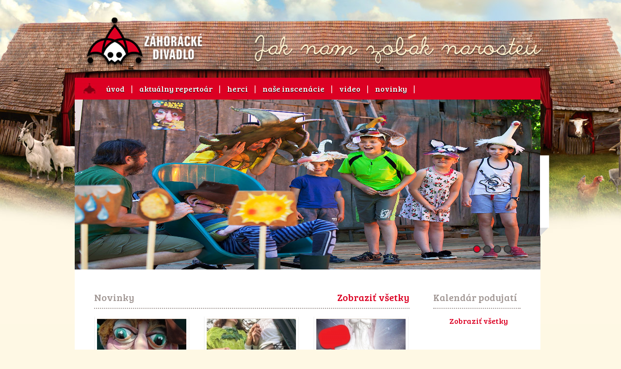

--- FILE ---
content_type: text/html
request_url: http://zahorackedivadlo.sk/
body_size: 2948
content:
<!DOCTYPE html>
<html dir="ltr" lang="sk-SK">
<head>
<title>Záhorácke divadlo</title>
<meta http-equiv="Content-Language" content="sk">
<meta content="aliancia, personalnych agentury, personalna, agentúra, práca" name="keywords" />
<meta content="" name="description" />
<meta name="author" content="" />
<meta content="text/html; charset=utf-8" http-equiv="Content-Type">
<meta http-equiv="X-UA-Compatible" content="IE=9" />
<meta name="apple-mobile-web-app-capable" content="yes">
<meta name="apple-mobile-web-app-status-bar-style" content="black">
<link rel="shortcut icon" href="https://zahorackedivadlo.sk/files/apas_favicon.png" type="image/ico" />
<link rel="stylesheet" type="text/css" href="https://zahorackedivadlo.sk/templates/page/css/style.css" />
<link rel="stylesheet" type="text/css" href="https://zahorackedivadlo.sk/templates/page/css/idangerous.swiper.css">
<link href='http://fonts.googleapis.com/css?family=Bree+Serif&subset=latin,latin-ext' rel='stylesheet' type='text/css'>
<script src="http://maps.googleapis.com/maps/api/js?key=AIzaSyDY0kkJiTPVd2U7aTOAwhc9ySH6oHxOIYM&sensor=false"></script>
<script type="text/javascript" src="https://zahorackedivadlo.sk/templates/page/fancybox/lib/jquery-1.10.2.min.js"></script>
<script  type="text/javascript" src="https://zahorackedivadlo.sk/templates/page/js/idangerous.swiper-2.1.min.js"></script>
<script type="text/javascript" src="http://ajax.googleapis.com/ajax/libs/jqueryui/1.8.10/jquery-ui.js"></script>        
<script type="text/javascript" src="https://zahorackedivadlo.sk/templates/page/js/html5ie.js"></script><!-- aktivacia HTML5 -->
<!-- Add mousewheel plugin (this is optional) -->
<script type="text/javascript" src="https://zahorackedivadlo.sk/templates/page/fancybox/lib/jquery.mousewheel.pack.js?v=3.1.3"></script>
<!-- Add fancyBox main JS and CSS files -->
<script type="text/javascript" src="https://zahorackedivadlo.sk/templates/page/fancybox/source/jquery.fancybox.pack.js?v=2.1.5"></script>
<link rel="stylesheet" type="text/css" href="https://zahorackedivadlo.sk/templates/page/fancybox/source/jquery.fancybox.css?v=2.1.5" media="screen" />
<!-- Add Button helper (this is optional) -->
<link rel="stylesheet" type="text/css" href="https://zahorackedivadlo.sk/templates/page/fancybox/source/helpers/jquery.fancybox-buttons.css?v=1.0.5" />
<script type="text/javascript" src="https://zahorackedivadlo.sk/templates/page/fancybox/source/helpers/jquery.fancybox-buttons.js?v=1.0.5"></script>
<!-- Add Thumbnail helper (this is optional) -->
<link rel="stylesheet" type="text/css" href="https://zahorackedivadlo.sk/templates/page/fancybox/source/helpers/jquery.fancybox-thumbs.css?v=1.0.7" />
<script type="text/javascript" src="https://zahorackedivadlo.sk/templates/page/fancybox/source/helpers/jquery.fancybox-thumbs.js?v=1.0.7"></script>
<!-- Add Media helper (this is optional) -->
<script type="text/javascript" src="https://zahorackedivadlo.sk/templates/page/fancybox/source/helpers/jquery.fancybox-media.js?v=1.0.6"></script>



<script type="text/javascript">	


		 
$(document).ready(function() {
	 $("#single").fancybox({
    	openEffect	: 'elastic',
    	closeEffect	: 'elastic',

    	helpers : {
    		title : {
    			type : 'inside'
    		}
    	}
	 });
 });


$(document).ready(function() {
	$(".fancybox").fancybox({
		prevEffect	: 'none', 
		nextEffect	: 'none', 
		helpers	: {
			title	: {
				type: 'outside'
			},
		}
	});
});
</script>

 
</head>
 
<body>

	<div class="wrap">          	
    
    	<div class="text_body_bg"></div>
    <a href="https://zahorackedivadlo.sk/"><div class="logo"></div></a>
    <div class="contents" style="margin-top: 160px;">	
    	<div class="TopMenu">
        <ul class="menu" id="menu">
<li style="margin-left: 25px;"><a class="menu_item active" id="menu" href="https://zahorackedivadlo.sk/">úvod</a><span class="separator"></span></li>
<li ><a  class="menu_item " id="menu" href="https://zahorackedivadlo.sk/aktualny-repertoar/" >aktuálny repertoár</a><span class="separator"></span></li><li></li><li ><a  class="menu_item " id="menu" href="https://zahorackedivadlo.sk/herci/" >herci</a><span class="separator"></span></li><li></li><li ><a  class="menu_item " id="menu" href="https://zahorackedivadlo.sk/nase-inscenacie/" >naše inscenácie</a><span class="separator"></span></li><li></li><li ><a  class="menu_item " id="menu" href="https://zahorackedivadlo.sk/video/" >video</a><span class="separator"></span></li><li></li><li ><a  class="menu_item " id="menu" href="https://zahorackedivadlo.sk/archiv-noviniek/" >novinky</a><span class="separator"></span></li> 
</ul> 
            <div class="input_search">
               <form method="post" action="https://zahorackedivadlo.sk/search/" id="searchform">
                <div id="s">
                  <input type="text" name="search_value" class="search-input" value="" onfocus="if(this.value==''){this.value=''};" onblur="if(this.value==''){this.value=''};" />
                  <input style="width: 20px; cursor: pointer; background: rgba(255, 255, 255, 0); margin-left: 0px;" type="submit" id="searchsubmit" class="search-button" value="" />
                </div>
              </form>
            </div>
        </div>
        



  <div class="swiper-container">
     
    <div class="swiper-wrapper">
 
     
    

    
      <div class="swiper-slide red-slide">
      	<div style="position:relative">
      		<img class="left" width="960" height="350" src="https://zahorackedivadlo.sk/files/banners/340968786233663718_963786650463766_2466350554155057152_o.jpg">
      	        </div>
      </div> 
       
   

    
      <div class="swiper-slide red-slide">
      	<div style="position:relative">
      		<img class="left" width="960" height="350" src="https://zahorackedivadlo.sk/files/banners/3612440328drimoty-sponzori.jpg">
      	        </div>
      </div> 
       
   

    
      <div class="swiper-slide red-slide">
      	<div style="position:relative">
      		<img class="left" width="960" height="350" src="https://zahorackedivadlo.sk/files/banners/183700471312291860_10153800025044083_630024753707742861_o.jpg">
      	        </div>
      </div> 
       
   

    
      <div class="swiper-slide red-slide">
      	<div style="position:relative">
      		<img class="left" width="960" height="350" src="https://zahorackedivadlo.sk/files/banners/2302438179MEXA3839.jpg">
      	        </div>
      </div> 
       
      
    </div>
    <div class="pagination"></div>
  </div> 

 
<script> 
  var mySwiper = new Swiper('.swiper-container',{
        pagination: '.pagination',
        loop:true,
		grabCursor: false,
        autoplay: 10000,
        speed:700,
        autoResize:true,
        paginationClickable: true,
        onTouchStart : function() {
            slideTouched();
        }
    })

    $('.pagination').on('click',function() {
        mySwiper.stopAutoplay();
        mySwiper.params.autoplay = 10000; 
        mySwiper.startAutoplay();
    });

    var timer = null;
    function slideTouched(){
        mySwiper.stopAutoplay();
        mySwiper.params.autoplay = 10000 
        mySwiper.startAutoplay();
    }
</script> 
        <div class="content">
	<div class="content_left">
    	<div class="Content_title">Novinky<span><a href="https://zahorackedivadlo.sk/archiv-noviniek/">Zobraziť všetky</a></span></div><div class="Content_title_bottom"></div>
        <div class="Novinky_body">
        
                         
                    
			 <div class="Novinka_body no_margin">	
                				<div class="ImageBg"><img width="184" height="110" src="https://zahorackedivadlo.sk/image/184x110/3308290178dodo-bianko.jpg"/></div>
				                <div class="Novinka_title"><a href="https://zahorackedivadlo.sk/farmar-dodo-nesika-2/">Farmár Dodo Nešika</a></div>
                <div class="Novinka_subtitle">interaktívne divadlielko o zákrakoch prírody</div>
                <a class="helper_button_a" href="https://zahorackedivadlo.sk/farmar-dodo-nesika-2/">Zobrazit</a>
             </div>	
                              
                    
			 <div class="Novinka_body ">	
                				<div class="ImageBg"><img width="184" height="110" src="https://zahorackedivadlo.sk/image/184x110/3231245856Drimoty-Borsky-Jur.jpg"/></div>
				                <div class="Novinka_title"><a href="https://zahorackedivadlo.sk/svatojanske-drimoty/">Svatojánské drímoty</a></div>
                <div class="Novinka_subtitle">Sen noci svätojánskej po záhorácky</div>
                <a class="helper_button_a" href="https://zahorackedivadlo.sk/svatojanske-drimoty/">Zobrazit</a>
             </div>	
                              
                    
			 <div class="Novinka_body ">	
                				<div class="ImageBg"><img width="184" height="110" src="https://zahorackedivadlo.sk/image/184x110/2323463552plagat-bianco.jpg"/></div>
				                <div class="Novinka_title"><a href="https://zahorackedivadlo.sk/svatuskar/">Svatuškár</a></div>
                <div class="Novinka_subtitle">tragikomédia o čojvekovi kerý sečkých ojebabrau</div>
                <a class="helper_button_a" href="https://zahorackedivadlo.sk/svatuskar/">Zobrazit</a>
             </div>	
                    </div><!--Novinky_body-->
              
             
   <!--     <div class="Content_title">Sponzori</div><div class="Content_title_bottom"></div>
        	<div class="Sponzori"></div>-->
    </div>

     
    <div class="content_right">
    	<div class="Content_title">Kalendár podujatí</div><div class="Content_title_bottom"></div>
   
         
            <span class="zobrazit_vsetky"><a href="https://zahorackedivadlo.sk/podujatia/">Zobraziť všetky</a></span>                       
     </div>
</div>  
      </div>
    	

<footer>
	<div class="footer_social_body">
    	<a href="https://www.facebook.com/ZahorackeDivadloSenica?fref=ts" target="_blank"><div class="facebook"></div></a>
        <div class="google"></div>
        <div class="skype"></div>
        <div class="youtube"></div>
    </div>
    <div class="footer_kontakt">
    	<div class="footer_kontakt_title">Kontakt:</div><div class="footer_title_bottom"></div>
        <div class="footer_kontakt_info">Námestie Oslobodenia 11<br> 905 01 Senica</div><div class="footer_title_bottom"></div>
        <div class="footer_kontakt_info">Tel.: 0917 461 582</div><div class="footer_title_bottom"></div>
        <div class="footer_kontakt_info">email: zahorackedivadlo@gmail.com</div><div class="footer_title_bottom"></div>
        <div class="footer_kontakt_info">IČO: 45011443</div><div class="footer_title_bottom"></div>
        <div class="footer_kontakt_info">DIČ: 2022320993</div><div class="footer_title_bottom"></div>
        <div class="footer_kontakt_info">Č.ú: Tatra banka 262 781 1076 / 1100</div><div class="footer_title_bottom"></div>
    </div>
    
    
         
    

 <!--   <div class="footer_Maps2"> 
    	<div class="footer_Maps_info">Akurát hrajeme</div><div class="footer_title_bottom"></div>
        <div class="footer_Maps_info">Do sme</div><div class="footer_title_bottom"></div>
        <div class="footer_Maps_info">Co sceme</div><div class="footer_title_bottom"></div>
        <div class="footer_Maps_info">Lorem ipsum</div><div class="footer_title_bottom"></div>
    </div>-->


</footer>


  </div>


 
 
 
</body>
</html>


--- FILE ---
content_type: text/css
request_url: https://zahorackedivadlo.sk/templates/page/css/style.css
body_size: 2190
content:
@import url(http://fonts.googleapis.com/css?family=Bree+Serif&subset=latin,latin-ext);



ul {

	list-style-type: disc;

	list-style-position: inside;

}

ol {

	list-style-type: decimal;

	list-style-position: inside;

	display: inline-table;

	margin: 0px;

	padding: 0px;

}

ul ul, ol ul {

	list-style-type: circle;

	list-style-position: inside;

	margin-left: 15px;

}

ol ol, ul ol {

	list-style-type: lower-latin;

	list-style-position: inside;

	margin-left: 15px;

}



body {

	background-color: #fef8e4;

	background-image: url(../img/body_bg.jpg);

	background-position: top center;

	background-repeat: no-repeat;

	background-attachment: initial;

	margin-left: -5px;

}

.wrap {

	width: 960px;

	margin: 0px auto;

	position: initial;

}



a {

	font-family: 'Bree Serif', serif;

	color: rgb( 0, 0, 0 );

	transition: all 0.5s ease;

}



a:hover {

	font-family: 'Bree Serif', serif;

	color: #dc0023;

	transition: all 0.5s ease;

}



.contents {

	width: 960px;

	background: #FFF;

	margin: 0px auto;

	margin-top: 160px;

	position: inherit;

}

.content_helper {

	margin-top: -160px;

}

.logo {

	width: 248px;

	height: 107px;

	background: url(../img/logo.png);

	margin-top: -125px;

	margin-left: 20px;

	position: absolute;

}

.TopMenu {

	width: 100%;

	height: 45px;

	background: url(../img/menu_bg-disable-search.jpg);

}

.input_search input:focus, .input_search input:focus {

	outline: none;

}

.input_search {border: none;padding: 5px 10px;width: 200px;font-family: 'Bree Serif', serif;color: rgb( 162, 152, 149 );font-size: 15px;vertical-align: middle;margin-left: 2px;margin-top: 5px;display: none;}

.input_search input {

	border: none;

	padding: 2px 10px;

	width: 165px;

	font-family: 'Bree Serif', serif;

	color: rgb( 162, 152, 149 );

	font-size: 14px;

	vertical-align: middle;

	margin-left: -15px;

	margin-top: 5px;

}

.serach_value {

	font-family: 'Bree Serif', serif;

	list-style: none;

	color: rgb( 162, 152, 149 );

	text-align: left;

	font-size: 22px;

	text-shadow: 0.5px 0.866px 1px rgb( 162, 152, 149 );

	text-decoration: none;

	float: left;

}

.serach_value span {

	font-family: 'Bree Serif', serif;

	list-style: none;

	color: #dc0023;

	text-align: left;

	font-size: 22px;

	text-shadow: 0.5px 0.866px 1px #dc0023;

	text-decoration: none;

	display: inline block;

}

.search_find {

	font-family: 'Bree Serif', serif;

	color: rgb( 162, 152, 149 );

	text-align: left;

	font-size: 22px;

	text-shadow: 0.5px 0.866px 1px rgb( 162, 152, 149 );

	text-decoration: none;

	transition: all 0.5s ease;

}

.search_find:hover {

	font-family: 'Bree Serif', serif;

	color: #dc0023;

	text-align: left;

	font-size: 22px;

	text-shadow: 0.5px 0.866px 1px #dc0023;

;

	text-decoration: none;

	transition: all 0.5s ease;

}

h1 {

	font-family: 'Bree Serif', serif;

	list-style: none;

	float: left;

	color: rgb( 162, 152, 149 );

	text-align: left;

	font-size: 22px;

	text-shadow: 0.5px 0.866px 1px rgb( 162, 152, 149 );

	text-decoration: none;

}

#s {

	margin-top: -43px;

}

.menu {width: 95%;display: inline-block;}

li {

	list-style: none;

	float: left;

	margin-top: -4px;

}



li a {

	font-family: 'Bree Serif', serif;

	list-style: none;

	float: left;

	color: rgb( 255, 255, 255 );

	text-align: left;

	font-size: 16px;

	text-shadow: 0.5px 0.866px 1px rgb( 0, 0, 0 );

	text-decoration: none;

	transition: all 0.5s ease;



}



li a:hover, li.active  {

	transition: all 0.5s ease;

	color: rgb( 255, 255, 255 );

}







.separator {

	width: 2px;

	height: 16px;

	background: url(../img/line.png);

	z-index: 999;

	float: left;

	margin: 4px 14px 0px 14px;

}

.gallery_body {

	margin-top: 40px;

}

.gallery_img_bg {

	margin-top: 15px;

	margin-left: 25px;

	width: 106px;

	height: 106px;

	display: inline-block;

	background: url(../img/gallery_imgBG.png);

	transition: all 0.2s ease;

}



.gallery_img_bg:hover {

	transition: all 0.2s ease;

	-webkit-box-shadow: 0 8px 6px -6px black;

	-moz-box-shadow: 0 8px 6px -6px black;

	box-shadow: 0 8px 6px -6px black;

}



.gallery_img_bg img {

	margin: 6px;

}

.fancybox {

	text-decoration: none;

}

.content {

	padding: 45px 40px;

}

.content_left {

	width: 650px;

	display: inline-table;

}

.content_right {

	width: 180px;

	margin-left: 45px;

	display: inline-table;

}

.Content_title {

	font-size: 20px;

	font-family: 'Bree Serif', serif;

	color: rgb( 162, 152, 149 );

	line-height: 1.244;

	text-align: left;

}

.Content_title span a {

	float: right;

	color: #dc0023;

	text-decoration: none;

}

.Content_title span a:hover {

	float: right;

	color: #dc0023;

	text-decoration: underline;

}

.zobrazit_vsetky a {

	color: #dc0023;

	text-decoration: none;

	font-size: 16px;

	font-family: 'Bree Serif', serif;

	line-height: 1.244;

	text-align: left;

	padding: 3px 18px 6px 18px;

	margin-left: 15px;

	transition: all 0.2s ease;

}

.zobrazit_vsetky a:hover {

	text-decoration: underline;

	margin-left: 15px;

	padding: 3px 18px 6px 18px;

	background: #db0022;

	border-top: 1px solid #e12d49;

	border-left: 1px solid #e12d49;

	text-align: center;

	font-family: 'Bree Serif', serif;

	color: rgb( 255, 255, 255 );

	text-decoration: none;

	transition: all 0.6s ease;

	-webkit-box-shadow: inset 0px -3px 1px rgba(0, 0, 0, 0.45), 0px 2px 2px rgba(0, 0, 0, 0.25);

	-moz-box-shadow: inset 0px -3px 1px rgba(0, 0, 0, 0.45), 0px 2px 2px rgba(0, 0, 0, 0.25);

	box-shadow: inset 0px -3px 1px rgba(0, 0, 0, 0.45), 0px 2px 2px rgba(0, 0, 0, 0.25);

	-webkit-border-radius: 8px;

	-moz-border-radius: 8px;

	border-radius: 8px;

	text-shadow: 1px 1px 0px rgba(0, 0, 0, 0.5);

}



.zobrazit_vsetky a:active {

	position: relative;

	top: 1px;

	-webkit-box-shadow: inset 0px -3px 1px rgba(0, 0, 0, 0.45), 0px 2px 2px rgba(0, 0, 0, 0.25);

	-moz-box-shadow: inset 0px -3px 1px rgba(0, 0, 0, 0.45), 0px 2px 2px rgba(0, 0, 0, 0.25);

	box-shadow: inset 0px -3px 1px rgba(0, 0, 0, 0.45), 0px 2px 2px rgba(0, 0, 0, 0.25);

	-webkit-border-radius: 8px;

	-moz-border-radius: 8px;

	border-radius: 8px;

	text-shadow: 1px 1px 0px rgba(0, 0, 0, 0.5);

	transition: all 0.5s ease;

}



.Content_title_bottom {

	width: 100%;

	border-bottom: 2px dotted rgb( 162, 152, 149 );

	margin-top: 10px;

	margin-bottom: 15px;

}

.helper_body {

	margin-bottom: 25px;

}

.helper_text_body {

	display: inline-table;

	width: 440px;

	margin-left: 10px;

	vertical-align: top;

}

.helper_title {

	font-size: 22px;

	font-family: 'Bree Serif', serif;

	color: rgb( 0, 0, 0 );

	text-align: left;

	padding: 0px 2px;

}

.helper_subtitle {

	font-size: 14px;

	font-family: 'Bree Serif', serif;

	color: #534741;

	text-align: left;

	line-height: 1.5;

	padding: 0px 2px;

}

.helper_button_a {

	padding: 3px 18px 6px 18px;

	background: #db0022;

	border-top: 1px solid #e12d49;

	border-left: 1px solid #e12d49;

	text-align: center;

	font-family: 'Bree Serif', serif;

	color: rgb( 255, 255, 255 );

	cursor: pointer;

	text-decoration: none;

	margin: 10px 0px;

	display: inherit;

	transition: all 0.5s ease;

}

.helper_button_a:hover {

	transition: all 0.5s ease;

	color: rgb( 255, 255, 255 );

	-webkit-box-shadow: inset 0px -3px 1px rgba(0, 0, 0, 0.45), 0px 2px 2px rgba(0, 0, 0, 0.25);

	-moz-box-shadow: inset 0px -3px 1px rgba(0, 0, 0, 0.45), 0px 2px 2px rgba(0, 0, 0, 0.25);

	box-shadow: inset 0px -3px 1px rgba(0, 0, 0, 0.45), 0px 2px 2px rgba(0, 0, 0, 0.25);

	-webkit-border-radius: 8px;

	-moz-border-radius: 8px;

	border-radius: 8px;

	text-shadow: 1px 1px 0px rgba(0, 0, 0, 0.5);

}

.helper_button_a:active {

	position: relative;

	top: 1px;

	-webkit-box-shadow: inset 0px -3px 1px rgba(0, 0, 0, 0.45), 0px 2px 2px rgba(0, 0, 0, 0.25);

	-moz-box-shadow: inset 0px -3px 1px rgba(0, 0, 0, 0.45), 0px 2px 2px rgba(0, 0, 0, 0.25);

	box-shadow: inset 0px -3px 1px rgba(0, 0, 0, 0.45), 0px 2px 2px rgba(0, 0, 0, 0.25);

	-webkit-border-radius: 8px;

	-moz-border-radius: 8px;

	border-radius: 8px;

	text-shadow: 1px 1px 0px rgba(0, 0, 0, 0.5);

	transition: all 0.5s ease;

}

.Novinky_body {

	margin-bottom: 40px;

}

.Novinka_body {

	width: 197px;

	display: inline-table;

	margin-left: 25px;

	position: relative;

}

.ImageBg {

	width: 196px;

	height: 122px;

	background: url(../img/image_bg.png);

	display: inline-table;

}

.ImageBg img {

	margin: 6px;

}



.ImageBgHerci {

	width: 110px;

	height: 122px;

	background: url(../img/image_bgHerci.png);

	display: inline-table;

}

.ImageBgHerci img {

	margin: 6px;

}

.Novinka_title a {

	font-size: 22px;

	font-family: 'Bree Serif', serif;

	color: rgb( 0, 0, 0 );

	text-align: left;

	line-height: 1;

	padding: 0px 2px;

	margin-top: 10px;

	margin-bottom: 10px;

	text-decoration: none;

	transition: all 0.5s ease;

}

.Novinka_title a:hover {

	transition: all 0.5s ease;

	color: #dc0023;

}

.Novinka_subtitle {

	font-size: 14px;

	font-family: 'Bree Serif', serif;

	color: #534741;

	text-align: left;

	line-height: 1.5;

	padding: 0px 2px;

}

.Novinka_button {

	padding: 8px 18px;

	background: #db0022;

	border-top: 1px solid #e12d49;

	border-left: 1px solid #e12d49;

	width: 90px;

	text-align: center;

	font-family: 'Bree Serif', serif;

	color: rgb( 255, 255, 255 );

	cursor: pointer;

	margin-top: 20px;

}

.Sponzori {

	width: 650px;

	height: 156px;

	background: url(../img/Sponzori.png);

	margin-top: 30px;

}

.datepicker {

	background: url(../img/datepicker.png);

	width: 180px;

	height: 192px;

	margin-bottom: 30px;

}

.Listky_body {

	margin-bottom: 20px;

}

.Listky_title a {

	font-size: 16px;

	font-family: 'Bree Serif', serif;

	color: rgb( 0, 0, 0 );

	text-align: left;

	text-decoration: none;

	transition: all 0.5s ease;

}

.Listky_title a:hover {

	transition: all 0.5s ease;

	color: #dc0023;

}

.Listky_sub_body {

	margin: 8px 0px 0px 0px;

}

.Listky_image_bg {

	width: 70px;

	height: 71px;

	background: url(../img/miniImage_bg.png);

	display: inline-block;

	vertical-align: top;

}

.Listky_text_body {

	display: inline-block;

	width: 100px;

	margin-left: 5px;

	vertical-align: top;

	margin-top: -5px;

}

.Listky_position {

	font-size: 14px;

	font-family: 'Bree Serif', serif;

	color: rgb( 83, 71, 65 );

	text-align: left;

}

.Listky_date {

	font-size: 18px;

	font-family: 'Bree Serif', serif;

	color: rgb( 83, 71, 65 );

	text-align: left;

}

.Listky_price {

	font-size: 14px;

	font-family: 'Bree Serif', serif;

	color: rgb( 83, 71, 65 );

	text-align: left;

}

footer {

	background: #38302e url(../img/divadlo_new.jpg)no-repeat;
	height: 343px;
	width: 100%;

}

.footer_social_body {

	display: inline-table;

	width: 160px;

	margin-top: 170px;

	padding-left: 40px;

}

.facebook {

	width: 24px;

	height: 24px;

	background: url(../img/facebook.png);

	display: inline-table;

}

.google {

	width: 24px;

	height: 24px;

	background: url(../img/google.png);

	display: inline-table;

	margin-left: 15px;

}

.skype {

	width: 24px;

	height: 24px;

	background: url(../img/skype.png);

	display: inline-table;

	margin-left: 15px;

}

.youtube {

	width: 24px;

	height: 24px;

	background: url(../img/youtube.png);

	display: inline-table;

	margin-left: 15px;

}

.footer_kontakt {

	display: inline-table;

	margin: 50px 45px 0px 20px;

	width: 230px;

	vertical-align: top;

}

.footer_kontakt_title {

	font-size: 17px;

	font-family: 'Bree Serif', serif;

	color: rgb( 255, 235, 187 );

	text-align: left;

	text-shadow: 0px 1px 1px rgb( 0, 0, 0 );

}

.footer_kontakt_info {

	font-size: 14px;

	font-family: 'Bree Serif', serif;

	color: #8d8886;

	line-height: 1.991;

	text-align: left;

	width: 250px;

}

.footer_Maps {

	display: inline-table;

	margin: 49px 45px 0px 0px;

	width: 180px;

	vertical-align: top;

}

.footer_Maps2 {

	display: inline-table;

	margin: 50px 0px 0px 0px;

	width: 180px;

	vertical-align: top;

}

.footer_Maps_info {

	font-size: 14px;

	font-family: 'Bree Serif', serif;

	color: #8d8886;

	line-height: 1.991;

	text-align: left;

	width: 180px;

;

}

.footer_title_bottom {

	width: 100%;

	border-bottom: 2px dotted rgb( 162, 152, 149 );

	margin-top: 5px;

	margin-bottom: 2px;

}

.no_margin {

	margin-left: 0px;

}



.Podujatie_date {

	font-size: 14px;

	font-family: 'Bree Serif', serif;

	color: #534741;

	text-align: left;

	line-height: 1.5;

	font-weight:bold;display:inline-table;

	margin-right: 2px;

}

.Podujatie_miesto {

	font-size: 14px;

	font-family: 'Bree Serif', serif;

	color: #534741;

	text-align: left;

	line-height: 1.5;display:inline-table;

	margin-right: 2px;

}

.Podujatie_vstupne {

	font-size: 14px;

	font-family: 'Bree Serif', serif;

	color: #534741;

	text-align: left;

	line-height: 1.5;

	font-weight:bold;

	display:inline-table;

	margin-right: 2px;

}



.footer_Maps_info a {

	color: rgb(255, 255, 19);

	text-decoration: none;

	transition: all 0.5s ease;

}

.footer_Maps_info a:hover {

	color: rgb( 255, 235, 187 );

	text-align: left;

	text-shadow: 0px 1px 1px rgb( 0, 0, 0 );

	transition: all 0.5s ease;

}

--- FILE ---
content_type: text/css
request_url: https://zahorackedivadlo.sk/templates/page/css/idangerous.swiper.css
body_size: 1342
content:
/*
 * Swiper - Mobile Touch Slider CSS
 * http://www.idangero.us/sliders/swiper
 *
 * Vladimir Kharlampidi, The iDangero.us
 * http://www.idangero.us/
 * 
 * Copyright 2012-2013, Vladimir Kharlampidi
 * The iDangero.us
 * http://www.idangero.us
 *
 * Licensed under GPL & MIT
 *
*/

/* ===============================================================
Basic Swiper Styles 
================================================================*/
@import url(http://fonts.googleapis.com/css?family=Bree+Serif&subset=latin,latin-ext);
<!--
font-family: 'Bree Serif', serif;
-->
.slider_title a {
	text-align: left;
	font-size: 24px;
	font-family: 'Bree Serif', serif;
	color: rgb( 6, 36, 78 );
	font-weight: bold;
	display: block;
}
.slider_desc {
	text-align: left;
	font-size: 14px;
	font-family: 'Bree Serif', serif;
	color: #555555;
	line-height: 1.714;
	margin-top: 15px;
	padding: 0px 35px 0px 35px;
}
.slider_title {
	text-align: left;
	font-size: 25px;
	font-family: 'Bree Serif', serif;
	color: #555555;
	line-height: 1.2;
	padding: 15px 35px 0px 35px;
}
.Slider_body_text {
	margin-top: -240px;
	background: url(../img/slider_textbg.png);
	position: absolute;
	width: 458px;
	height: 155px;
	right: 0px;
}
.text_body_bg {
background: url(../img/slider_textbg_body.png);
position: absolute;
height: 167px;
width: 19px;
z-index: 22;
top: 320px;
left: 50%; 
margin-left: 473px;
}
.swiper-container {
	width: 960px;
	height: 350px;
	color: #fff;
	text-align: center;
}
.swiper-slide {
	width: 500px;
	height: 100%;
}
.swiper-slide .title {
	font-style: italic;
	font-size: 42px;
	margin-top: 80px;
	margin-bottom: 0;
	line-height: 45px;
}
.pagination {
	position: absolute;
	z-index: 20;
	right: 55px;
	bottom: 30px;
}
.swiper-pagination-switch {
	display: inline-block;
	width: 12px;
	height: 12px;
	border-radius: 25px;
	background: #4c4b4b;
	margin-right: 5px;
	border: 2px solid #323232;
	cursor: pointer;
}
.swiper-visible-switch {
	background: #4c4b4b;
}
.swiper-active-switch {
	background: #db0022;
}
.swiper-container {
	margin: 0 auto;
	position: relative;
	overflow: hidden;
	-webkit-backface-visibility: hidden;
	-moz-backface-visibility: hidden;
	-ms-backface-visibility: hidden;
	-o-backface-visibility: hidden;
	backface-visibility: hidden;
	/* Fix of Webkit flickering */
	z-index: 1;
}
.swiper-wrapper {
	position: relative;
	width: 100%;
	-webkit-transition-property: -webkit-transform, left, top;
	-webkit-transition-duration: 0s;
	-webkit-transform: translate3d(0px, 0, 0);
	-webkit-transition-timing-function: ease;
	-moz-transition-property: -moz-transform, left, top;
	-moz-transition-duration: 0s;
	-moz-transform: translate3d(0px, 0, 0);
	-moz-transition-timing-function: ease;
	-o-transition-property: -o-transform, left, top;
	-o-transition-duration: 0s;
	-o-transform: translate3d(0px, 0, 0);
	-o-transition-timing-function: ease;
	-o-transform: translate(0px, 0px);
	-ms-transition-property: -ms-transform, left, top;
	-ms-transition-duration: 0s;
	-ms-transform: translate3d(0px, 0, 0);
	-ms-transition-timing-function: ease;
	transition-property: transform, left, top;
	transition-duration: 0s;
	transform: translate3d(0px, 0, 0);
	transition-timing-function: ease;
}
.swiper-free-mode > .swiper-wrapper {
	-webkit-transition-timing-function: ease-out;
	-moz-transition-timing-function: ease-out;
	-ms-transition-timing-function: ease-out;
	-o-transition-timing-function: ease-out;
	transition-timing-function: ease-out;
	margin: 0 auto;
}
.swiper-slide {
	float: left;
}
/* IE10 Windows Phone 8 Fixes */
.swiper-wp8-horizontal {
	-ms-touch-action: pan-y;
}
.swiper-wp8-vertical {
	-ms-touch-action: pan-x;
}
/* ===============================================================
Your custom styles, here you need to specify container's and slide's
sizes, pagination, etc.
================================================================*/
.swiper-container {
/* Specify Swiper's Size: */

	/*width:200px;
	height: 100px;*/
}
.swiper-slide {
/* Specify Slides's Size: */
	
	/*width: 100%;
	height: 100%;*/
}
.swiper-slide-active {
/* Specific active slide styling: */
	
}
.swiper-slide-visible {
/* Specific visible slide styling: */	

}
/* ===============================================================
Pagination Styles
================================================================*/
.swiper-pagination-switch {
/* Stylize pagination button: */	

}
.swiper-active-switch {
/* Specific active button style: */	
	
}
.swiper-visible-switch {
/* Specific visible button style: */	
	
}
